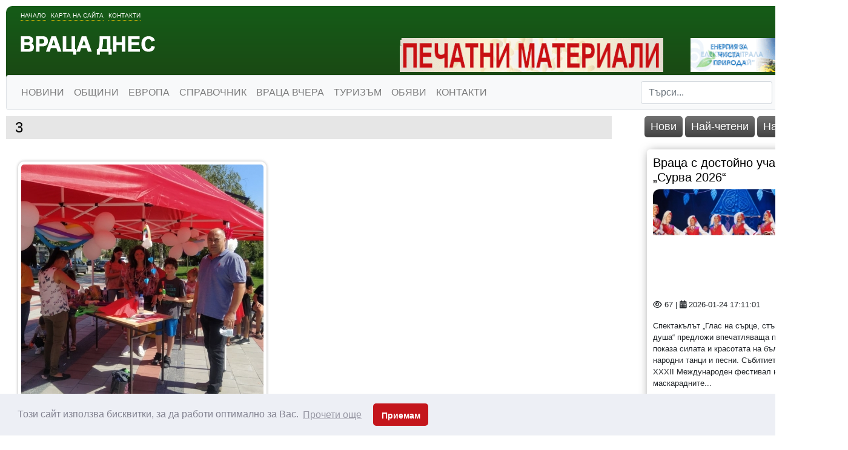

--- FILE ---
content_type: text/html; charset=windows-1251
request_url: https://www.vratzadnes.com/19469837.html
body_size: 10345
content:
<!DOCTYPE html>
<html xmlns="http://www.w3.org/1999/xhtml">
    <head>
        <meta http-equiv="Content-Type" content="text/html; charset=windows-1251" />
        <meta name="viewport" content="width=device-width, initial-scale=1">
        <meta property="fb:app_id" content="1231753050227827" />
        <title>3  ВРАЦА ДНЕС </title>
        
        <script src="https://ajax.googleapis.com/ajax/libs/jquery/1.12.4/jquery.min.js" type="de83e68734d93e66953469d4-text/javascript"></script>
        <!-- 
                <script src="https://ajax.googleapis.com/ajax/libs/jqueryui/1.12.1/jquery-ui.min.js"></script>
                <script src="https://code.jquery.com/jquery-migrate-1.4.1.min.js"
                integrity="sha256-SOuLUArmo4YXtXONKz+uxIGSKneCJG4x0nVcA0pFzV0="
                crossorigin="anonymous"></script>
        -->


        <meta http-equiv="Content-Language" content="BG" />
<meta http-equiv="CACHE-CONTROL" content="PUBLIC" />
<meta http-equiv="EXPIRES" content="Sat, 24 Jan 2026 21:26:25 +0200" /><base href="https://vratzadnes.com" /><meta name="resource-type" content="document" />
<meta name="copyright" content="Copyright (C) 2004-2026" />
<meta name="language" content="BG" />
<meta name="webmaster" content="www.maksoft.net  MAKSOFT Net Sofia Bulgaria +3592 8464646" />
<link rel="canonical" href="https://vratzadnes.com/19469837.html" /><meta name="distribution" content="iu" />
<meta name="robots" content="noindex,follow" />
<link  rel="alternate" type="application/rss+xml" title="ВРАЦА ДНЕС " href="https://vratzadnes.com/rss.php" />
<!--  SiteID=922  n=19469837 PR:0 7.25 Mb  -->
<script type="de83e68734d93e66953469d4-text/javascript" src="/lib/lib_functions.js"></script>
<!-- load FLASH library to prevent BORDER arround flash //-->
<script src="/lib/lib_flash.js" type="de83e68734d93e66953469d4-text/javascript"></script>

<script src="https://ajax.googleapis.com/ajax/libs/jquery/1.12.4/jquery.min.js" type="de83e68734d93e66953469d4-text/javascript"></script>
<script src="https://ajax.googleapis.com/ajax/libs/jqueryui/1.12.1/jquery-ui.min.js" type="de83e68734d93e66953469d4-text/javascript"></script>
<script src="https://code.jquery.com/jquery-migrate-1.4.1.min.js" integrity="sha256-SOuLUArmo4YXtXONKz+uxIGSKneCJG4x0nVcA0pFzV0=" crossorigin="anonymous" type="de83e68734d93e66953469d4-text/javascript"></script>

<script type="de83e68734d93e66953469d4-text/javascript" src="/lib/jquery/fancybox/jquery.fancybox-1.3.4.pack.js"></script>
<script type="de83e68734d93e66953469d4-text/javascript" src="/lib/jquery/jquery.cookie.js"></script>

<script type="de83e68734d93e66953469d4-text/javascript">
// Prevent jQuery conflicts with Prototype or other libraries
var $j = jQuery.noConflict();
</script>
	<!--<link href="https://www.maksoft.net/css/admin_classes.css" rel="stylesheet" type="text/css" />-->
    <link  href="/css/admin_classes.css" rel="stylesheet" type="text/css" />
<!-- header_inc -->

<!-- CookieConsent v3.1.1 CSS + JS -->
<link rel="stylesheet" type="text/css" href="https://cdnjs.cloudflare.com/ajax/libs/cookieconsent2/3.1.1/cookieconsent.min.css" />
<script src="https://cdnjs.cloudflare.com/ajax/libs/cookieconsent2/3.1.1/cookieconsent.min.js" type="de83e68734d93e66953469d4-text/javascript"></script>

<script type="de83e68734d93e66953469d4-text/javascript">
window.addEventListener("load", function(){

    window.cookieconsent.initialise({
        palette: {
            popup: {
                background: "#edeff5",
                text: "#838391"
            },
            button: {
                background: "#c4161c"
            }
        },
        theme: "classic", // "edgeless" or "wire"
        content: {
            message: "Този сайт използва бисквитки, за да работи оптимално за Вас.",
            dismiss: "Приемам",
            link: "Прочети още",
            href: "https://vratzadnes.com/"
        },

        // Callback if change of consent в†’ sendding to Google Consent Mode
        onStatusChange: function(status) {
            // CookieConsent v3.1.1  status = 'allow' or 'dismiss'
            sendConsentToGtag(status === 'allow');
        },

        // Callback on init в†’ send current status to Google
        onInitialise: function(status) {
            sendConsentToGtag(this.hasConsented());
        }
    });

    // Sending to Google Consent Mode v2
    function sendConsentToGtag(granted) {
        if (typeof gtag === 'function') {
            gtag('consent', 'update', {
                'ad_storage': granted ? 'granted' : 'denied',
                'analytics_storage': granted ? 'granted' : 'denied',
                'ad_user_data': granted ? 'granted' : 'denied',
                'ad_personalization': granted ? 'granted' : 'denied'
            });
        }
    }

});
</script>

<!--
<link rel="stylesheet" type="text/css" href="/lib/jquery/fancybox/jquery.fancybox-1.3.4.css" media="screen"/>
//-->	
		
<style>
    .cc-banner .cc-message{
        flex:none !important;
    }
    .cc-compliance a{
        min-width: 65px !important;
        height: 37px !important; 
        border-radius: 5px !important;
    }
</style>

<link href="/web/assets/toastr/toastr.min.css" rel="stylesheet" type="text/css" />
<!-- font awesome -->
<link rel="stylesheet" href="https://cdnjs.cloudflare.com/ajax/libs/font-awesome/6.5.0/css/all.min.css" integrity="..." crossorigin="anonymous" referrerpolicy="no-referrer" />
<link rel="stylesheet" href="https://cdnjs.cloudflare.com/ajax/libs/font-awesome/6.5.0/css/v4-shims.min.css" integrity="..." crossorigin="anonymous" referrerpolicy="no-referrer" />

<!-- head css -->
<link rel="stylesheet" href="https://cdn.jsdelivr.net/npm/bootstrap@4.6.2/dist/css/bootstrap.min.css">
<link rel="stylesheet" href="https://ajax.googleapis.com/ajax/libs/jqueryui/1.12.1/jquery-ui.min.js">
<link rel="stylesheet" href="https://cdnjs.cloudflare.com/ajax/libs/font-awesome/6.5.2/css/all.min.css">
<link rel="stylesheet" href="https://cdn.jsdelivr.net/npm/bootstrap-icons@1.11.3/font/bootstrap-icons.css">
<link rel="stylesheet" href="https://cdn.jsdelivr.net/npm/aos@2.3.4/dist/aos.css">
<!-- head css -->
   

        <link href="/web/assets/toastr/toastr.min.css" rel="stylesheet" type="text/css" />
        <link href="/Templates/vratzadnes/layout.css" id="layout-style" rel="stylesheet" type="text/css" />
        <link href="/Templates/vratzadnes/assets/custom.css" id="layout-style" rel="stylesheet" type="text/css" />
        <link href="/css/admin_classes.css" rel="stylesheet" type="text/css" />
        <link href="/Templates/vratzadnes/base_style.css" id="base-style" rel="stylesheet" type="text/css" />

        <!-- Favicon -->
        <link rel="shortcut icon" href="/Templates/vratzadnes/favicon.ico" />

        <!-- jQuery UI CSS -->
        <link rel="stylesheet" href="//code.jquery.com/ui/1.12.0/themes/base/jquery-ui.css">

        <!-- Bootstrap CSS -->
        <link rel="stylesheet" href="https://stackpath.bootstrapcdn.com/bootstrap/4.3.1/css/bootstrap.min.css" integrity="sha384-ggOyR0iXCbMQv3Xipma34MD+dH/1fQ784/j6cY/iJTQUOhcWr7x9JvoRxT2MZw1T" crossorigin="anonymous">

        <!-- Font Awesome CSS -->
        <link rel="stylesheet" href="https://cdnjs.cloudflare.com/ajax/libs/font-awesome/5.15.3/css/all.min.css">
        <script src="https://code.jquery.com/jquery-3.2.1.slim.min.js" integrity="sha384-KJ3o2DKtIkvYIK3UENzmM7KCkRr/rE9/Qpg6aAZGJwFDMVNA/GpGFF93hXpG5KkN" crossorigin="anonymous" type="de83e68734d93e66953469d4-text/javascript"></script>
<script src="https://cdnjs.cloudflare.com/ajax/libs/popper.js/1.12.9/umd/popper.min.js" integrity="sha384-ApNbgh9B+Y1QKtv3Rn7W3mgPxhU9K/ScQsAP7hUibX39j7fakFPskvXusvfa0b4Q" crossorigin="anonymous" type="de83e68734d93e66953469d4-text/javascript"></script>
<script src="https://maxcdn.bootstrapcdn.com/bootstrap/4.0.0/js/bootstrap.min.js" integrity="sha384-JZR6Spejh4U02d8jOt6vLEHfe/JQGiRRSQQxSfFWpi1MquVdAyjUar5+76PVCmYl" crossorigin="anonymous" type="de83e68734d93e66953469d4-text/javascript"></script>

</head>
<body>
    <div id="fb-root"></div>
    <script type="de83e68734d93e66953469d4-text/javascript">(function(d, s, id) {
      var js, fjs = d.getElementsByTagName(s)[0];
      if (d.getElementById(id)) return;
      js = d.createElement(s); js.id = id;
      js.src = "//connect.facebook.net/bg_BG/sdk.js#xfbml=1&version=v2.10&appId=1231753050227827";
      fjs.parentNode.insertBefore(js, fjs);
    }(document, 'script', 'facebook-jssdk'));</script>
                    <div id="site_container">
                <div id="page_container">
                    <div id="header">
                        <div class="header-content">
    
	<div class="header-links">
    	<a href="https://vratzadnes.com/" title="Враца днес">Начало</a>
        <a href="https://vratzadnes.com/" title="Карта на сайта">Карта на сайта</a>
        <a href="https://vratzadnes.com/" title="Контакти">Контакти</a>
    </div>
    <a href="https://vratzadnes.com/" id="logo" class="logo"><img src="/Templates/vratzadnes/images/logo.png" alt=""></a>
    <br clear="all">
    <div class="ads">
    <br clear="all">
		<!--Begin Maksoft.Net rotator code--><SCRIPT src="/banner.php?rid=96&SiteID=922" type="de83e68734d93e66953469d4-text/javascript"></SCRIPT><!-- End Maksoft.Net rotator code -->
        <!--Begin Maksoft.Net rotator code--><SCRIPT src="/banner.php?rid=98&SiteID=922" type="de83e68734d93e66953469d4-text/javascript"></SCRIPT><!-- End Maksoft.Net rotator code -->
     </div>
    <br clear="all">
               
                <nav class="navbar navbar-expand-lg navbar-light bg-light border rounded" style=" font-weight:500">
            <button class="navbar-toggler" type="button" data-toggle="collapse" data-target="#navbarSupportedContent" aria-controls="navbarSupportedContent" aria-expanded="false" aria-label="Toggle navigation">
                <span class="navbar-toggler-icon"></span>
            </button>
                <div class="collapse navbar-collapse" id="navbarSupportedContent">
                    <ul class="navbar-nav mr-auto">
                                                <li class="nav-item dropdown">
                          <a class="nav-link  " href="https://vratzadnes.com/195636.html" title="НОВИНИ" >НОВИНИ</a>


                                                      <ul class="dropdown-menu">
                                                                                                                                <li><a class="dropdown-item" href="https://vratzadnes.com/190807.html" title="СЪБИТИЯ">СЪБИТИЯ</a>
                                <div class="dropdown-divider"></div>
                                                                                                                                <li><a class="dropdown-item" href="https://vratzadnes.com/190803.html" title="ОБЩЕСТВО">ОБЩЕСТВО</a>
                                <div class="dropdown-divider"></div>
                                                                                                                                <li><a class="dropdown-item" href="https://vratzadnes.com/196326.html" title="ОБРАЗОВАНИЕ">ОБРАЗОВАНИЕ</a>
                                <div class="dropdown-divider"></div>
                                                                                                                                <li><a class="dropdown-item" href="https://vratzadnes.com/195395.html" title="КРИМИНАЛНИ">КРИМИНАЛНИ</a>
                                <div class="dropdown-divider"></div>
                                                                                                                                <li><a class="dropdown-item" href="https://vratzadnes.com/190804.html" title="ПОЛИТИКА">ПОЛИТИКА</a>
                                <div class="dropdown-divider"></div>
                                                                                                                                <li><a class="dropdown-item" href="https://vratzadnes.com/190805.html" title="БИЗНЕС">БИЗНЕС</a>
                                <div class="dropdown-divider"></div>
                                                                                                                                <li><a class="dropdown-item" href="https://vratzadnes.com/190115.html" title="ЗДРАВЕ">ЗДРАВЕ</a>
                                <div class="dropdown-divider"></div>
                                                                                                                                <li><a class="dropdown-item" href="https://vratzadnes.com/193122.html" title="КУЛТУРА">КУЛТУРА</a>
                                <div class="dropdown-divider"></div>
                                                                                                                                <li><a class="dropdown-item" href="https://vratzadnes.com/190808.html" title="СПОРТ">СПОРТ</a>
                                <div class="dropdown-divider"></div>
                                                                                                                                <li><a class="dropdown-item" href="https://vratzadnes.com/195393.html" title="ТУРИЗЪМ">ТУРИЗЪМ</a>
                                <div class="dropdown-divider"></div>
                                                                                                                                <li><a class="dropdown-item" href="https://vratzadnes.com/193123.html" title="ЖИВОТ">ЖИВОТ</a>
                                <div class="dropdown-divider"></div>
                                                                                            </ul>
                                                    </li>
                                                                       <li class="nav-item dropdown">
                          <a class="nav-link  " href="https://vratzadnes.com/190806.html" title="ОБЩИНИ" >ОБЩИНИ</a>


                                                      <ul class="dropdown-menu">
                                                                                                                                <li><a class="dropdown-item" href="https://vratzadnes.com/19485029.html" title="ОБЛАСТ ВИДИН">ОБЛАСТ ВИДИН</a>
                                <div class="dropdown-divider"></div>
                                                                                                                                <li><a class="dropdown-item" href="https://vratzadnes.com/19485027.html" title="ОБЛАСТ ВРАЦА">ОБЛАСТ ВРАЦА</a>
                                <div class="dropdown-divider"></div>
                                                                                                                                <li><a class="dropdown-item" href="https://vratzadnes.com/19485028.html" title="ОБЛАСТ МОНТАНА">ОБЛАСТ МОНТАНА</a>
                                <div class="dropdown-divider"></div>
                                                                                                                                <li><a class="dropdown-item" href="https://vratzadnes.com/19485047.html" title="ОБЛАСТ ПЛЕВЕН">ОБЛАСТ ПЛЕВЕН</a>
                                <div class="dropdown-divider"></div>
                                                                                            </ul>
                                                    </li>
                                                                       <li class="nav-item dropdown">
                          <a class="nav-link  " href="https://vratzadnes.com/19411332.html" title="ЕВРОПА" >ЕВРОПА</a>


                                                      <ul class="dropdown-menu">
                                                                                                                                <li><a class="dropdown-item" href="https://vratzadnes.com/19556512.html" title="Обявиха състоянието на регионите и градовете в ЕС  ">Обявиха състоянието на...</a>
                                <div class="dropdown-divider"></div>
                                                                                                                                <li><a class="dropdown-item" href="https://vratzadnes.com/19535224.html" title="ЕК одобрява държавна помощ от 120 млн. евро за „Булгаргаз“">ЕК одобрява държавна помощ от...</a>
                                <div class="dropdown-divider"></div>
                                                                                                                                <li><a class="dropdown-item" href="https://vratzadnes.com/19530856.html" title="Над 20 000 гласуваха в община Враца">Над 20 000 гласуваха в община...</a>
                                <div class="dropdown-divider"></div>
                                                                                                                                <li><a class="dropdown-item" href="https://vratzadnes.com/19513940.html" title="Асен Василев и Христо Иванов във Враца: Гласувайте на 2 април, за да няма следващи избори">Асен Василев и Христо Иванов...</a>
                                <div class="dropdown-divider"></div>
                                                                                                                                <li><a class="dropdown-item" href="https://vratzadnes.com/19513580.html" title="Атанас Зафиров: Таван на цените е доказана мярка – работи в европейските страни, ще даде резултат и в България ">Атанас Зафиров: Таван на...</a>
                                <div class="dropdown-divider"></div>
                                                                                                                                <li><a class="dropdown-item" href="https://vratzadnes.com/19513550.html" title="Деница Симеонова от Мездра: Сигурни сме, че ще успеем да съставим правителство, което да изведе България от застоя ">Деница Симеонова от Мездра:...</a>
                                <div class="dropdown-divider"></div>
                                                                                                                                <li><a class="dropdown-item" href="https://vratzadnes.com/19513516.html" title="Зафиров към Донев: Обещахте да освободите областния управител на Хасково, а го назначавате в Министерство на икономиката">Зафиров към Донев: Обещахте...</a>
                                <div class="dropdown-divider"></div>
                                                                                                                                <li><a class="dropdown-item" href="https://vratzadnes.com/19513483.html" title="Деница Симеонова от Чирен: Трябва да дадем по-голяма финансова независимост на малките населени места в общините ">Деница Симеонова от Чирен:...</a>
                                <div class="dropdown-divider"></div>
                                                                                                                                <li><a class="dropdown-item" href="https://vratzadnes.com/19512627.html" title="Водачът на ПП-ДБ във Враца маг. инж. Деница Симеонова откри кампанията с голямо събитие под надслов ''Тя - Промяната''">Водачът на ПП-ДБ във Враца...</a>
                                <div class="dropdown-divider"></div>
                                                                                                                                <li><a class="dropdown-item" href="https://vratzadnes.com/19497882.html" title="Ирена Анастасова: Честита нова учебна година!">Ирена Анастасова: Честита...</a>
                                <div class="dropdown-divider"></div>
                                                                                                                                <li><a class="dropdown-item" href="https://vratzadnes.com/19496405.html" title="Коалиция ГЕРБ-СДС регистрира листата си с кандидати за народни представители от област Враца за парламентарните избори">Коалиция ГЕРБ-СДС регистрира...</a>
                                <div class="dropdown-divider"></div>
                                                                                                                                <li><a class="dropdown-item" href="https://vratzadnes.com/19496404.html" title="Известен лекар води листата на ИТН във Враца">Известен лекар води листата...</a>
                                <div class="dropdown-divider"></div>
                                                                                                                                <li><a class="dropdown-item" href="https://vratzadnes.com/19474287.html" title="Петя Аврамова: Държава се управлява с много отговорност и много работа">Петя Аврамова: Държава се...</a>
                                <div class="dropdown-divider"></div>
                                                                                                                                <li><a class="dropdown-item" href="https://vratzadnes.com/19474222.html" title="Представители на ГЕРБ-СДС организираха изложба за семейните ценности и традиции в Козлодуй">Представители на ГЕРБ-СДС...</a>
                                <div class="dropdown-divider"></div>
                                                                                                                                <li><a class="dropdown-item" href="https://vratzadnes.com/19466933.html" title="Демократите спечелиха гласовете на врачанските емигранти">Демократите спечелиха...</a>
                                <div class="dropdown-divider"></div>
                                                                                                                                <li><a class="dropdown-item" href="https://vratzadnes.com/19466932.html" title="Цветан Филипов: Гласувах за спокойни старини на родителите ми">Цветан Филипов: Гласувах за...</a>
                                <div class="dropdown-divider"></div>
                                                                                                                                <li><a class="dropdown-item" href="https://vratzadnes.com/19466920.html" title="Жалбите за агитация-неоснователни и анонимни, в 33 секции броят разписките за проверка">Жалбите за...</a>
                                <div class="dropdown-divider"></div>
                                                                                                                                <li><a class="dropdown-item" href="https://vratzadnes.com/19466914.html" title="Петя Аврамова: Гласувах за развитието на област Враца ">Петя Аврамова: Гласувах за...</a>
                                <div class="dropdown-divider"></div>
                                                                                                                                <li><a class="dropdown-item" href="https://vratzadnes.com/19466912.html" title="Красимир Богданов упражни правото си на глас">Красимир Богданов упражни...</a>
                                <div class="dropdown-divider"></div>
                                                                                                                                <li><a class="dropdown-item" href="https://vratzadnes.com/19466911.html" title="Едва 25 259 избиратели стигнаха до секциите във Врачанско">Едва 25 259 избиратели...</a>
                                <div class="dropdown-divider"></div>
                                                                                                                            </ul>
                                                    </li>
                                                                       <li class="nav-item dropdown">
                          <a class="nav-link  " href="https://vratzadnes.com/193124.html" title="СПРАВОЧНИК" >СПРАВОЧНИК</a>


                                                      <ul class="dropdown-menu">
                                                                                                                                <li><a class="dropdown-item" href="https://vratzadnes.com/199749.html" title="ТРАНСПОРТНИ ФИРМИ">ТРАНСПОРТНИ ФИРМИ</a>
                                <div class="dropdown-divider"></div>
                                                                                                                                <li><a class="dropdown-item" href="https://vratzadnes.com/19565460.html" title="Актуалното разписание на обществения транспорт във Враца">Актуалното разписание на...</a>
                                <div class="dropdown-divider"></div>
                                                                                                                                <li><a class="dropdown-item" href="https://vratzadnes.com/208543.html" title="КИНО">КИНО</a>
                                <div class="dropdown-divider"></div>
                                                                                                                                <li><a class="dropdown-item" href="https://vratzadnes.com/19440568.html" title="КУЛТУРЕН КАЛЕНДАР - МОНТАНА">КУЛТУРЕН КАЛЕНДАР - МОНТАНА</a>
                                <div class="dropdown-divider"></div>
                                                                                                                                <li><a class="dropdown-item" href="https://vratzadnes.com/193231.html" title="НЕДВИЖИМИ ИМОТИ">НЕДВИЖИМИ ИМОТИ</a>
                                <div class="dropdown-divider"></div>
                                                                                                                                <li><a class="dropdown-item" href="https://vratzadnes.com/193236.html" title="БЕЗПЛАТНИ МАЛКИ ОБЯВИ">БЕЗПЛАТНИ МАЛКИ ОБЯВИ</a>
                                <div class="dropdown-divider"></div>
                                                                                                                                <li><a class="dropdown-item" href="https://vratzadnes.com/19340502.html" title="ДКТ - ВРАЦА">ДКТ - ВРАЦА</a>
                                <div class="dropdown-divider"></div>
                                                                                                                                <li><a class="dropdown-item" href="https://vratzadnes.com/193238.html" title="КУЛТУРЕН КАЛЕНДАР - ВРАЦА">КУЛТУРЕН КАЛЕНДАР - ВРАЦА</a>
                                <div class="dropdown-divider"></div>
                                                                                                                                <li><a class="dropdown-item" href="https://vratzadnes.com/193239.html" title="СВОБОДНИ РАБОТНИ МЕСТА">СВОБОДНИ РАБОТНИ МЕСТА</a>
                                <div class="dropdown-divider"></div>
                                                                                                                                <li><a class="dropdown-item" href="https://vratzadnes.com/19565553.html" title="ПРЕДИЗБОРНИ ОФЕРТИ">ПРЕДИЗБОРНИ ОФЕРТИ</a>
                                <div class="dropdown-divider"></div>
                                                                                                                                <li><a class="dropdown-item" href="https://vratzadnes.com/19565554.html" title="ТЕЛЕВИЗИИ">ТЕЛЕВИЗИИ</a>
                                <div class="dropdown-divider"></div>
                                                                                                                                <li><a class="dropdown-item" href="https://vratzadnes.com/19565555.html" title="БОТЕВИ ДНИ">БОТЕВИ ДНИ</a>
                                <div class="dropdown-divider"></div>
                                                                                                                                <li><a class="dropdown-item" href="https://vratzadnes.com/19565556.html" title="МАЛКИ ТЕАТРАЛНИ ФОРМИ - Програми">МАЛКИ ТЕАТРАЛНИ ФОРМИ -...</a>
                                <div class="dropdown-divider"></div>
                                                                                            </ul>
                                                    </li>
                                                                       <li class="nav-item dropdown">
                          <a class="nav-link  " href="https://vratzadnes.com/194299.html" title="ВРАЦА ВЧЕРА" >ВРАЦА ВЧЕРА</a>


                                                      <ul class="dropdown-menu">
                                                                                                                                <li><a class="dropdown-item" href="https://vratzadnes.com/19375880.html" title="Героите от “железния” врачански полк вече имат своя мемориал">Героите от “железния”...</a>
                                <div class="dropdown-divider"></div>
                                                                                                                                <li><a class="dropdown-item" href="https://vratzadnes.com/19373317.html" title="С почит към ветераните на градския транспорт във Враца">С почит към ветераните на...</a>
                                <div class="dropdown-divider"></div>
                                                                                                                                <li><a class="dropdown-item" href="https://vratzadnes.com/198137.html" title="ДЪРЖАВЕН АРХИВ - ВРАЦА">ДЪРЖАВЕН АРХИВ - ВРАЦА</a>
                                <div class="dropdown-divider"></div>
                                                                                                                                <li><a class="dropdown-item" href="https://vratzadnes.com/194300.html" title="По заръка на Апостола">По заръка на Апостола</a>
                                <div class="dropdown-divider"></div>
                                                                                            </ul>
                                                    </li>
                                                                       <li class="nav-item dropdown">
                          <a class="nav-link  " href="https://vratzadnes.com/199538.html" title="ТУРИЗЪМ" >ТУРИЗЪМ</a>


                                                      <ul class="dropdown-menu">
                                                                                                                                <li><a class="dropdown-item" href="https://vratzadnes.com/19581945.html" title="Майсторът на японската кухня шеф Михалчев “взриви” Видин с екзотични ястия">Майсторът на японската кухня...</a>
                                <div class="dropdown-divider"></div>
                                                                                                                                <li><a class="dropdown-item" href="https://vratzadnes.com/19555369.html" title="Два нови хотела отварят врати в Белоградчик">Два нови хотела отварят врати...</a>
                                <div class="dropdown-divider"></div>
                                                                                                                                <li><a class="dropdown-item" href="https://vratzadnes.com/19555010.html" title="Как да изберем хотел в София спрямо целите на пътуването ни?">Как да изберем хотел в София...</a>
                                <div class="dropdown-divider"></div>
                                                                                                                                <li><a class="dropdown-item" href="https://vratzadnes.com/19550770.html" title="Хиляди се събраха на Мальовица">Хиляди се събраха на Мальовица</a>
                                <div class="dropdown-divider"></div>
                                                                                                                                <li><a class="dropdown-item" href="https://vratzadnes.com/19507489.html" title="Сурвакарски празник за първи път във Враца">Сурвакарски празник за първи...</a>
                                <div class="dropdown-divider"></div>
                                                                                                                                <li><a class="dropdown-item" href="https://vratzadnes.com/19472056.html" title="Организират туристически преход до водопад Скакля">Организират туристически...</a>
                                <div class="dropdown-divider"></div>
                                                                                                                                <li><a class="dropdown-item" href="https://vratzadnes.com/19469437.html" title="Лешоядите са "прахосмукачките" в природата">Лешоядите са...</a>
                                <div class="dropdown-divider"></div>
                                                                                                                                <li><a class="dropdown-item" href="https://vratzadnes.com/19463819.html" title="Дом на науката и техниката зарадва врачански деца ">Дом на науката и техниката...</a>
                                <div class="dropdown-divider"></div>
                                                                                                                                <li><a class="dropdown-item" href="https://vratzadnes.com/19434464.html" title="Изгодни предложения от Туристическа агенция "ИРКА ТУР"">Изгодни предложения от...</a>
                                <div class="dropdown-divider"></div>
                                                                                                                                <li><a class="dropdown-item" href="https://vratzadnes.com/19406448.html" title="Мистичният звук на гайди огласи Северняшката сватба на Леденика (СНИМКИ)">Мистичният звук на гайди...</a>
                                <div class="dropdown-divider"></div>
                                                                                                                                <li><a class="dropdown-item" href="https://vratzadnes.com/19406401.html" title="Под звуците на тъпан и гайда започнаха демонстрационните народни борби от фолклорен събор „Леденика“">Под звуците на тъпан и гайда...</a>
                                <div class="dropdown-divider"></div>
                                                                                                                                <li><a class="dropdown-item" href="https://vratzadnes.com/19406379.html" title="Стартира Националният фолклорен събор "Леденика" (Пълна програма за 22 и 23 юни)">Стартира Националният...</a>
                                <div class="dropdown-divider"></div>
                                                                                                                                <li><a class="dropdown-item" href="https://vratzadnes.com/19399298.html" title="Изгодни екскурзии в цяла Европа от "Ирка тур"">Изгодни екскурзии в цяла...</a>
                                <div class="dropdown-divider"></div>
                                                                                                                                <li><a class="dropdown-item" href="https://vratzadnes.com/19396264.html" title="Изгодни екскурзии в цяла Европа от "Ирка тур"">Изгодни екскурзии в цяла...</a>
                                <div class="dropdown-divider"></div>
                                                                                                                                <li><a class="dropdown-item" href="https://vratzadnes.com/19395500.html" title="Над 300 участници се включиха в традиционния поход-събор „Речка“">Над 300 участници се включиха...</a>
                                <div class="dropdown-divider"></div>
                                                                                                                                <li><a class="dropdown-item" href="https://vratzadnes.com/19387463.html" title="Над 30 гайдари дадоха началото на Северняшката сватба">Над 30 гайдари дадоха...</a>
                                <div class="dropdown-divider"></div>
                                                                                                                                <li><a class="dropdown-item" href="https://vratzadnes.com/19386977.html" title="Община Враца организира транспорт до Национален фолклорен събор „Леденика“">Община Враца организира...</a>
                                <div class="dropdown-divider"></div>
                                                                                                                                <li><a class="dropdown-item" href="https://vratzadnes.com/19380723.html" title="Изгодни екскурзии в цяла Европа от "Ирка тур"">Изгодни екскурзии в цяла...</a>
                                <div class="dropdown-divider"></div>
                                                                                                                                <li><a class="dropdown-item" href="https://vratzadnes.com/19373308.html" title="ИРКА ТУР">ИРКА ТУР</a>
                                <div class="dropdown-divider"></div>
                                                                                                                                <li><a class="dropdown-item" href="https://vratzadnes.com/19337861.html" title="ОПЕРА НА ВЪРХОВЕТЕ">ОПЕРА НА ВЪРХОВЕТЕ</a>
                                <div class="dropdown-divider"></div>
                                                                                                                            </ul>
                                                    </li>
                                                                       <li class="nav-item dropdown">
                          <a class="nav-link  " href="https://vratzadnes.com/201161.html" title="ОБЯВИ" >ОБЯВИ</a>


                                                      <ul class="dropdown-menu">
                                                                                                                                <li><a class="dropdown-item" href="https://vratzadnes.com/19584182.html" title="Симфониета-Враца обявява конкурс">Симфониета-Враца обявява...</a>
                                <div class="dropdown-divider"></div>
                                                                                                                                <li><a class="dropdown-item" href="https://vratzadnes.com/19583096.html" title="Апартаменти в нова кооперация, от СТРОИТЕЛЯ">Апартаменти в нова...</a>
                                <div class="dropdown-divider"></div>
                                                                                                                                <li><a class="dropdown-item" href="https://vratzadnes.com/19583089.html" title="Сериозна фирма търси строителни работници и шофьори">Сериозна фирма търси...</a>
                                <div class="dropdown-divider"></div>
                                                                                                                                <li><a class="dropdown-item" href="https://vratzadnes.com/19581579.html" title="Давам частни уроци по английски">Давам частни уроци по...</a>
                                <div class="dropdown-divider"></div>
                                                                                                                                <li><a class="dropdown-item" href="https://vratzadnes.com/19580931.html" title="Качествен разсад ягоди- вкусни и родовити">Качествен разсад ягоди-...</a>
                                <div class="dropdown-divider"></div>
                                                                                                                                <li><a class="dropdown-item" href="https://vratzadnes.com/19580747.html" title="Продавам градински трактор с нов мулчер">Продавам градински трактор с...</a>
                                <div class="dropdown-divider"></div>
                                                                                                                                <li><a class="dropdown-item" href="https://vratzadnes.com/19580019.html" title="Продавам рибарска мрежа">Продавам рибарска мрежа</a>
                                <div class="dropdown-divider"></div>
                                                                                                                                <li><a class="dropdown-item" href="https://vratzadnes.com/19580018.html" title="Продавам вендинг-машина, заредена">Продавам вендинг-машина,...</a>
                                <div class="dropdown-divider"></div>
                                                                                                                                <li><a class="dropdown-item" href="https://vratzadnes.com/19578555.html" title="Покана за публично обсъждане">Покана за публично обсъждане</a>
                                <div class="dropdown-divider"></div>
                                                                                                                                <li><a class="dropdown-item" href="https://vratzadnes.com/19577681.html" title="Качествено грозде за хубаво вино от лозята край Лом ">Качествено грозде за хубаво...</a>
                                <div class="dropdown-divider"></div>
                                                                                                                                <li><a class="dropdown-item" href="https://vratzadnes.com/19576550.html" title="Обява! Начален учител предлага уроци за деца">Обява! Начален учител...</a>
                                <div class="dropdown-divider"></div>
                                                                                                                                <li><a class="dropdown-item" href="https://vratzadnes.com/19576268.html" title="Обява! Продават се домашни агнета ">Обява! Продават се домашни...</a>
                                <div class="dropdown-divider"></div>
                                                                                                                                <li><a class="dropdown-item" href="https://vratzadnes.com/19575424.html" title="Хотел търси персонал">Хотел търси персонал</a>
                                <div class="dropdown-divider"></div>
                                                                                                                                <li><a class="dropdown-item" href="https://vratzadnes.com/19574842.html" title="Обява! Продават се дървени врати">Обява! Продават се дървени...</a>
                                <div class="dropdown-divider"></div>
                                                                                                                                <li><a class="dropdown-item" href="https://vratzadnes.com/19574646.html" title="Занимания за деца">Занимания за деца</a>
                                <div class="dropdown-divider"></div>
                                                                                                                                <li><a class="dropdown-item" href="https://vratzadnes.com/19574641.html" title="Община Георги Дамяново обяви търг за отдаване под наем на земи">Община Георги Дамяново обяви...</a>
                                <div class="dropdown-divider"></div>
                                                                                                                                <li><a class="dropdown-item" href="https://vratzadnes.com/19572852.html" title="Продавам изгодно запазени мебели">Продавам изгодно запазени...</a>
                                <div class="dropdown-divider"></div>
                                                                                                                                <li><a class="dropdown-item" href="https://vratzadnes.com/19572707.html" title="Програма на Деня на енергетика през юни">Програма на Деня на...</a>
                                <div class="dropdown-divider"></div>
                                                                                                                                <li><a class="dropdown-item" href="https://vratzadnes.com/19571707.html" title="Тренквалдер търси работници за производство">Тренквалдер търси работници...</a>
                                <div class="dropdown-divider"></div>
                                                                                                                                <li><a class="dropdown-item" href="https://vratzadnes.com/19571696.html" title="Програма Ботеви дни 2025 ">Програма Ботеви дни 2025</a>
                                <div class="dropdown-divider"></div>
                                                                                                                            </ul>
                                                    </li>
                                                                       <li class="nav-item dropdown">
                          <a class="nav-link  " href="https://vratzadnes.com/196709.html" title="КОНТАКТИ" >КОНТАКТИ</a>


                                                  </li>
                                                                   </ul>
                    <form class="form-inline my-2 my-lg-0" method="get">
                        <input type="hidden" name="n" value="19469837">
                        <input type="hidden" name="SiteID" value="922">
                        <input class="form-control mr-sm-2" type="text" placeholder="Търси..." aria-label="Search" name="search" id="search">
                        <button class="btn btn-outline-success my-2 my-sm-0" type="submit">Търсене</button>
                        
                    </form>
                </div>
            </nav>
            </div>
                    </div>
                        <!-- <div class='live' style="position: relative; height: 40px; overflow: hidden;">
                            <ul  id="roadInformation"> </ul>
                        </div> -->
                    <div id="main">
<div id="pageContent">
    <div class="page-content">
		<div calss="row"><h1 class="title">3</h1></div>
    <div calss="row"><img src="web/images/upload/922/240793664_5067871936561326_7007273997645157692_n.jpg" width="0" title="3"></div><div class ="container"><img src="/img_preview.php?image_file=web/images/upload/922/240793664_5067871936561326_7007273997645157692_n.jpg&amp;img_width=400&amp;ratio=strict" alt="3" align="default" class="main_image "></div><script language="javascript" type="de83e68734d93e66953469d4-application/javascript">
function share_url(url)
	{
		window.open(url, 'Social Share', 'menubar=no,toolbar=no,resizable=yes,scrollbars=yes,height=600,width=600');
		return false;		
	}
</script>
<style>
.share-in {
    display: inline-block;
    float: left;
    margin-top: 5px;
    padding-right: 5px;
}
#social_share_links .fa {
margin-top: 5px;
}
</style>
<div id="social_share_links">
    <div class="share-in"><a href="https://vratzadnes.com/19469837.html" target="_blank">Сподели във:</a></div>
    <!-- Facebook share button -->
    <a href="javascript: void(0)" title="Share on Facebook" class="share-button facebook" rel="nofollow" onclick="if (!window.__cfRLUnblockHandlers) return false; share_url('https://www.facebook.com/sharer.php?u=https://vratzadnes.com/19469837.html')" data-cf-modified-de83e68734d93e66953469d4-=""><i class="fa fa-facebook" aria-hidden="true"></i></a>

    <!-- LinkedIn share button -->
    <a href="javascript: void(0)" title="Share on LinkedIn" class="share-button linkedin" rel="nofollow" onclick="if (!window.__cfRLUnblockHandlers) return false; share_url('https://www.linkedin.com/cws/share?url=https://vratzadnes.com/19469837.html&original_referer=https://vratzadnes.com/19469837.html')" data-cf-modified-de83e68734d93e66953469d4-=""><i class="fa fa-linkedin" aria-hidden="true"></i></a>
    
    <!-- Pinterest share button -->
    <a href="javascript: void(0)" title="Share on Pinterest" class="share-button pinterest" rel="nofollow" onclick="if (!window.__cfRLUnblockHandlers) return false; share_url('https://pinterest.com/pin/create/extension/?media=https://maksoft.net/web/images/upload/922/240793664_5067871936561326_7007273997645157692_n.jpg&amp;url=https://vratzadnes.com/19469837.html&amp;description=3')" data-cf-modified-de83e68734d93e66953469d4-=""><i class="fa fa-pinterest-p" aria-hidden="true"></i></a>

    <!-- Twitter share button -->
    <a href="javascript: void(0)" title="Share on Twitter" class="share-button twitter" rel="nofollow" onclick="if (!window.__cfRLUnblockHandlers) return false; share_url('https://twitter.com/intent/tweet?url=https://vratzadnes.com/19469837.html&amp;original_referer=https://vratzadnes.com/19469837.html&amp;text=3&amp;tw_p=tweetbutton')" data-cf-modified-de83e68734d93e66953469d4-=""><i class="fa fa-twitter" aria-hidden="true"></i></a>
</div>
<br clear="all"><div class ="container"><div class="subPages-columns" style="display: flex; flex-wrap: wrap; justify-content: center; align-items: stretch; width: 100%; "></div></div>    <form method="GET">
        <input type="hidden" name="n" value="19469837">
        <input type="hidden" name="SiteID" value="922">
        <button type="submit" class="tab" name="back" value="0" style="display:inline-block;width:10%;"><i class="fa fa-arrow-left" aria-hidden="true"></i></button>
        <button type="submit" class="tab" name="next" value="2" style="display:inline-block;float: right;width:10%;"><i class="fa fa-arrow-right" aria-hidden="true"></i></button>
    </form>
        <br clear="all"><br clear="all">
    <span class="page-date">2021-08-30 13:44:59</span>
    <br clear="all">
      </div>
  <div style="text-align:center;"><!--Begin Maksoft.Net rotator code-->
        <script src="/banner.php?rid=105&SiteID=922" type="de83e68734d93e66953469d4-text/javascript"></script><!-- End Maksoft.Net rotator code --> 
    </div>
    <br clear="all">
    <br clear="all">    
    <div style="border: 1px solid #FFF;" class="row bottom-banners">
	<!--Begin Maksoft.Net rotator code--><script src="/banner.php?rid=101&SiteID=922" type="de83e68734d93e66953469d4-text/javascript"></script><!-- End Maksoft.Net rotator code -->
   </div>
</div>
<div id="column_right"><style>

</style>
<body>
    <!--Contenedor-->
    <div id="tab-container" class="tab-container">
      <ul class='etabs'>
        <li class='tab'><a href="#tabs1-html">Нови</a></li>
        <li class='tab'><a href="#tabs1-js">Най-четени</a></li>
        <li class='tab'><a href="#currentReaders">На живо</a></li>
      </ul>
      <div id="tabs1-html">
        <div class="myWrapper">
            <ul>
            </ul>
        </div>
      </div>
      <div id="tabs1-js">
        <div class="mostVisited">
            <ul>
            </ul>
        </div>
      </div>
      <div id="currentReaders">
        <div class="liveNews">
            <ul>
            </ul>
        </div>
      </div>
    </div>
    <script type="de83e68734d93e66953469d4-text/javascript">

    </script>
<script src="/cdn-cgi/scripts/7d0fa10a/cloudflare-static/rocket-loader.min.js" data-cf-settings="de83e68734d93e66953469d4-|49" defer></script><script defer src="https://static.cloudflareinsights.com/beacon.min.js/vcd15cbe7772f49c399c6a5babf22c1241717689176015" integrity="sha512-ZpsOmlRQV6y907TI0dKBHq9Md29nnaEIPlkf84rnaERnq6zvWvPUqr2ft8M1aS28oN72PdrCzSjY4U6VaAw1EQ==" data-cf-beacon='{"version":"2024.11.0","token":"aa636332932140a4800d5dca4d321d3e","r":1,"server_timing":{"name":{"cfCacheStatus":true,"cfEdge":true,"cfExtPri":true,"cfL4":true,"cfOrigin":true,"cfSpeedBrain":true},"location_startswith":null}}' crossorigin="anonymous"></script>
</div>
</div>

                    <br clear="all">
                    <div id="navbar"><a href="https://vratzadnes.com/" class='nav_links' title="Водещите новини за Враца и региона">Начало</a>&nbsp;/&nbsp;<a itemprop="url" href="https://vratzadnes.com/190806.html"  class="nav_links" title="Новини от общините в Северозапада"><span itemprop="name">ОБЩИНИ</span></a>&nbsp;/&nbsp;<a itemprop="url" href="https://vratzadnes.com/19485027.html"  class="nav_links" title=""><span itemprop="name">ОБЛАСТ ВРАЦА</span></a>&nbsp;/&nbsp;<a itemprop="url" href="https://vratzadnes.com/193135.html"  class="nav_links" title="Криводол"><span itemprop="name">КРИВОДОЛ</span></a>&nbsp;/&nbsp;<a itemprop="url" href="https://vratzadnes.com/19469835.html"  class="nav_links" title=""><span itemprop="name">Вълнуващ детски празник направиха в Криводол</span></a>&nbsp;/&nbsp;3</div>
                    <div id="footer" class="container">
                        <div class="footer-content row">
                            <div class="row">
    <nav class="navbar navbar-expand-lg navbar-light bg-light">
        <button class="navbar-toggler" type="button" data-toggle="collapse" data-target="#navbarNav" aria-controls="navbarNav" aria-expanded="false" aria-label="Toggle navigation">
            <span class="navbar-toggler-icon"></span>
        </button>
        <div class="collapse navbar-collapse" id="navbarNav">
            <ul class="navbar-nav">
                <li class="nav-item active"><a class="nav-link" href="https://vratzadnes.com/193665.html" alt="193665">ВРАЦА</a></li><li class="nav-item active"><a class="nav-link" href="https://vratzadnes.com/193664.html" alt="193664">КОЗЛОДУЙ</a></li><li class="nav-item active"><a class="nav-link" href="https://vratzadnes.com/193663.html" alt="193663">МЕЗДРА</a></li><li class="nav-item active"><a class="nav-link" href="https://vratzadnes.com/193135.html" alt="193135">КРИВОДОЛ</a></li><li class="nav-item active"><a class="nav-link" href="https://vratzadnes.com/193668.html" alt="193668">БОРОВАН</a></li><li class="nav-item active"><a class="nav-link" href="https://vratzadnes.com/193625.html" alt="193625">БЯЛА СЛАТИНА</a></li><li class="nav-item active"><a class="nav-link" href="https://vratzadnes.com/193130.html" alt="193130">ОРЯХОВО</a></li><li class="nav-item active"><a class="nav-link" href="https://vratzadnes.com/193633.html" alt="193633">МИЗИЯ</a></li><li class="nav-item active"><a class="nav-link" href="https://vratzadnes.com/193667.html" alt="193667">РОМАН</a></li><li class="nav-item active"><a class="nav-link" href="https://vratzadnes.com/193666.html" alt="193666">ХАЙРЕДИН</a></li><li class="nav-item active"><a class="nav-link" href="https://vratzadnes.com/193133.html" alt="193133">КНЕЖА</a></li><li class="nav-item active"><a class="nav-link" href="https://vratzadnes.com/227064.html" alt="227064">ЛОМ</a></li><li class="nav-item active"><a class="nav-link" href="https://vratzadnes.com/227066.html" alt="227066">ВЪРШЕЦ</a></li><li class="nav-item active"><a class="nav-link" href="https://vratzadnes.com/19340372.html" alt="19340372">БОЙЧИНОВЦИ</a></li>            </ul>
        </div>
    </nav>
</div>
<div class="coll">
	<div class="coll-content">
    <a href="/rss.php">Р‘СЋР»РµС‚РёРЅ</a>
  	</div>
</div>

<div class="coll">
	<div class="coll-content">
    <a href="#">РњРѕР±РёР»РЅР° РІРµСЂСЃРёСЏ</a>
  	</div>
</div>

<div class="coll">
	<div class="coll-content">
    <a href="/rss.php">RSS РµРјРёСЃРёРё</a>
  	</div>
</div>

<div class="coll double">
	<div class="coll-content">
    <div id="box_search"><div class="box-search-content">
    	<form method="get">
        <input type="hidden" name="n" value="19469837">
        <input type="hidden" name="SiteID" value="922">
        <input type="text" class="search_field" value="търси" name="search">
        <input type="submit" class="btn-search" value="">
        </form>
    </div></div>    
	</div>
</div>
                        </div> 
                        <div class="copyrights row">
                        <a href="https://vratzadnes.com/">www.vratzadnes.com</a> © 2013 Всички права запазени. Използването на материали става чрез изрично разрешение на редакционния екип, като позоваването на <a href="https://vratzadnes.com/">www.vratzadnes.com</a> е задължително. Сайтът не носи отговорност за публикуваните читателски коментари. 
                        <hr>© 2013, 2013 - 2026, support <a href="https://maksoft.net" title="Подръжка, SEO оптимизация" target="_blank">Netservice</a></div>       
                    </div>
            </div>
        </div>
        <script src="https://code.jquery.com/jquery-1.12.4.min.js" integrity="sha256-ZosEbRLbNQzLpnKIkEdrPv7lOy9C27hHQ+Xp8a4MxAQ=" crossorigin="anonymous" type="de83e68734d93e66953469d4-text/javascript"></script>
        <script src="https://cdnjs.cloudflare.com/ajax/libs/handlebars.js/4.0.6/handlebars.min.js" integrity="sha256-1O3BtOwnPyyRzOszK6P+gqaRoXHV6JXj8HkjZmPYhCI=" crossorigin="anonymous" type="de83e68734d93e66953469d4-text/javascript"></script>
        <script type="de83e68734d93e66953469d4-text/javascript" src="/Templates/busrent/assets/js/lib/masonry.pkgd.min.js"></script>
        <script type="de83e68734d93e66953469d4-text/javascript" src="Templates/vratzadnes/assets/jquery.easy-ticker.min.js"></script>
        <script type="de83e68734d93e66953469d4-text/javascript" src="Templates/vratzadnes/assets/jquery.easytabs.min.js"></script>
        <script type="de83e68734d93e66953469d4-text/javascript" src="Templates/vratzadnes/assets/custom.js"></script>
        <!-- PUSH NOTIFICATIONS -->
        <!-- <script type="text/javascript" src="/modules/web/components/push.js/push.min.js"></script>
        <script type="text/javascript" src="/Templates/vratzadnes/autobahn-js/lib/autobahn.js"></script> -->
        <!-- // -->

    <script type="de83e68734d93e66953469d4-text/javascript">
            $j(document).ready(function(){
                console.log("190807%2C190803%2C196326%2C195395%2C190804%2C190805%2C190115%2C193122%2C190808%2C195393%2C193123");
                var url = '/api/?command=newest_pages&SiteID=922&n=13321&limit=15';
                var url2 = '/api/?command=most_visited&SiteID=922&n=13321&limit=15';
                appendNews(url, ".myWrapper ul");
                appendNews(url2, ".mostVisited ul");
                $('.myWrapper').easyTicker({
                    speed: 3000,
                    interval: 7000
                });

                $('.mostVisited').easyTicker({
                    speed: 3000,
                    interval: 7000
                });
                $('#tab-container').easytabs();
                    $j("input.search_field").click(function(){
                        $j(this).val("");
                        //alert("Test");
                })
/*                var conn = new ab.Session('ws://79.124.31.189:8802',
                    function() {
                        conn.subscribe('vratzadnes.com-live', function(topic, data) {
                            // This is where you would add the new article to the DOM (beyond the scope of this tutorial)
                            constructLiveNewsContainer(data);
                        });

                    },
                    function() {
                        console.warn('WebSocket connection closed');
                    },
                    {'skipSubprotocolCheck': true}
                );*/
            });


        </script>


    
<script type="de83e68734d93e66953469d4-text/javascript" src="/web/assets/toastr/toastr.js"></script>
<script type="de83e68734d93e66953469d4-text/javascript" src='//cdn.datatables.net/1.10.15/js/jquery.dataTables.min.js'></script>
<script src="https://cdnjs.cloudflare.com/ajax/libs/handlebars.js/4.0.6/handlebars.min.js" integrity="sha256-1O3BtOwnPyyRzOszK6P+gqaRoXHV6JXj8HkjZmPYhCI=" crossorigin="anonymous" type="de83e68734d93e66953469d4-text/javascript"></script>
<!-- footer js -->
<script src="https://cdn.jsdelivr.net/npm/bootstrap@4.6.2/dist/js/bootstrap.bundle.min.js" type="de83e68734d93e66953469d4-text/javascript"></script>
<script src="https://ajax.googleapis.com/ajax/libs/jquery/1.12.4/jquery.min.js" type="de83e68734d93e66953469d4-text/javascript"></script>
<script src="https://ajax.googleapis.com/ajax/libs/jqueryui/1.12.1/jquery-ui.min.js" type="de83e68734d93e66953469d4-text/javascript"></script>
<script src="https://code.jquery.com/jquery-migrate-1.4.1.min.js" type="de83e68734d93e66953469d4-text/javascript"></script>
<script src="https://cdn.jsdelivr.net/npm/aos@2.3.4/dist/aos.js" type="de83e68734d93e66953469d4-text/javascript"></script>
<script src="/lib/jquery/fancybox/jquery.fancybox-1.3.4.pack.js" type="de83e68734d93e66953469d4-text/javascript"></script>
<!-- footer js -->
  



    </body>


--- FILE ---
content_type: application/javascript
request_url: https://vratzadnes.com/banner.php?rid=98&SiteID=922
body_size: -210
content:
document.write("<div class='banner static'><a href='/adclick.php?bid=797&amp;SiteID=922' target='_blank'><img border='0' src='/web/pub/banners/AEZ_230x60.gif' title='AEZ_230x60.gif'></a></div>");